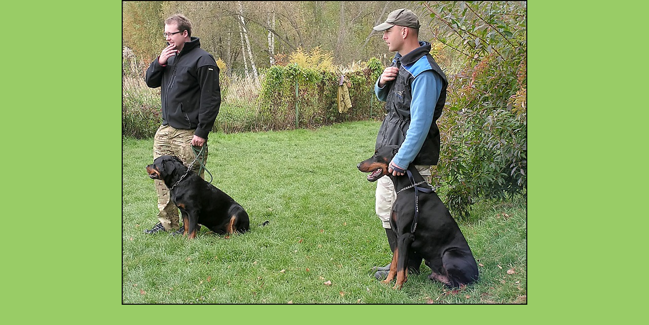

--- FILE ---
content_type: text/html; charset=UTF-8
request_url: https://www.vycvik-agility.cz/fotoalbum/2010-10-17-zkousky-zop--zpu1/pict0063_filtered.-.html
body_size: 796
content:
<?xml version="1.0" encoding="utf-8"?>
<!DOCTYPE html PUBLIC "-//W3C//DTD XHTML 1.0 Transitional//EN" "http://www.w3.org/TR/xhtml1/DTD/xhtml1-transitional.dtd">
<html lang="cs" xml:lang="cs" xmlns="http://www.w3.org/1999/xhtml">

    <head>

        <meta http-equiv="content-type" content="text/html; charset=utf-8" />
        <meta name="description" content="kynologické sdružení, výcvik psů" />
        <meta name="keywords" content="výcvik psů,agility,kynologické,sdružení,České,Budějovice,pes" />
        <meta name="robots" content="all,follow" />
        <meta name="author" content="<!--/ u_author /-->" />
        <link rel="stylesheet" href="/style.1768484167.1.css" type="text/css" />
        
        <script type="text/javascript" src="https://www003.estranky.cz/user/js/index.js" id="index_script" ></script>
        <title>
            Kynologické sdružení České Budějovice
        </title>

        <style>
          body {margin: 0px; padding: 0px;}
        </style>
    </head>
<body>
    <script language="JavaScript" type="text/javascript">
    <!--
      index_setCookieData('index_curr_fullphoto', 378);
    //-->
  </script>
  <a href="javascript: close();"><img src="/img/original/378/pict0063_filtered.jpg" border="0" alt="PICT0063_filtered" width="800" height="601"></a>

<!-- NO GEMIUS -->
</body>
</html>


--- FILE ---
content_type: text/css
request_url: https://www.vycvik-agility.cz/style.1768484167.1.css
body_size: 4730
content:
@media screen, projection {

* {
	margin: 0;
	padding: 0;
}
/*--- <LAYOUT> ---*/
html {
/*	margin: 0 390px;*/
}
body {
/*	margin: 0 -390px;*/
}
hr {
	display: none;
}
h3 {
	overflow: hidden;
}
#whole-page {
	width: 1200px;
	margin: 0px auto;
}
#document {
  width: 100%;

}
#document #in-document{
	/*padding: 5px;*/
  padding-top: 120px;
}
.message {
	margin-bottom: 5px;
}
/* version 0.91 */
.message .inner_frame {
	padding: 5px;
}
/* version 0.91 */

#header .inner_frame {
 width: 1200px;
 height: 300px;
 background: #000 url('/img/ulogo.24.jpeg') 50% 50% no-repeat;
}
#header .inner_frame h1 { position: absolute; top: 40px; left: 0; }

h1 {
	position: absolute;
	top: 60px;
	left: 10px;
}


#search {
 position: absolute;
 top: 40px;
 right: 26px;
 height: 25px;
 width: 190px;
}

* html #search {
 position: fixed;
}

#search br {
	display: none;
}

#search #key{ float: left; }

#search #sendsearch {
	height: 19px;
	width: 20px;
	overflow: hidden;
  margin: 0px;
  margin-left: 3px;
  outline: none;
 float:right;
	background: #000000 url('https://s3b.estranky.cz/img/d/1000000160/arrow.gif') 50% 50% no-repeat;
  cursor: pointer;
  cursor: hand;
  border: 0px;
  text-indent: 400px;
  font-size: 450px;
}

html>body #search h2 {
	display: none;
}

#navigation h2 {
  display: none;
}

/* -------------------------- Menu-------------------------- */
#navigation {
 width: 1200px;
 position: relative;
}

menu {
 display: block;
}
menu li {
 display: block;
 float:left;
}
menu li a {
 float:left;
 display: block;
 padding: 3px 10px;
 margin: 0 2px 0 0;
}

/* -------------------------- menu -------------------------- */

strong.date {
	display: block;
}

.column li a {
	display: block;
	padding: 0px 5px 0px 20px;
	margin: 0 1px;
	overflow: hidden;
}

#breadcrumb-nav {
	padding: 8px 5px;
}
#articles {
	padding: 5px 20px 0 0px;
}
.article {
	margin-bottom: 15px;
 padding-lefT: 5px
}
.under-article {
	padding: 3px 5px 15px 0px;
}
#content {
	width: 800px;
	float: left;
	margin-left:5px;
}
.column {
	width: 180px;
	padding: 25px 0;
	overflow: hidden;
	float: right;
}
.column h2 {
	margin-top: 10px;
	padding-left: 10px;
}
.section .inner_frame {
	padding: 10px;
}
.wrap-wrapu {
	width: 120px;
	margin: 0 auto;
}
.wrap-of-photo {
	padding: 5px;
	margin: 0 auto;
}
#calendar caption {
	display: none;
}
#calendar table {
	margin: 0 auto;
}
td, th {
	padding: 1px 3px;
}
#footer {
  float:left;
	margin: 3px 0px 20px 0px;
	padding: 3px 5px;
	width: 1200px;
overflow: hidden;
}


#clear6, #clear7, #perex-cont-clear, #gallery-cont-clear, #g-section-cont-clear, #a-section-cont-clear, #article-cont-clear {
	display: block;
}

.clear {
	clear: both;
	height: 0px;
	width: 100%;
}

/* version 0.91 */
.decoration, .pristupnost-links {
	display: none;
}
* html #content {
	overflow: hidden;
}
#articles {
	overflow: hidden;
}
.article {
	overflow: hidden;
}
#content ul, #content ol {
	margin-left: 30px;
}
#content li {
	margin: 5px;
}
.vlevo-float {
	float: left;
}
.right-float {
	float: right;
}
img.vlevo-float {
	margin: 10px 10px 10px 0;
}
img.right-float {
	margin: 10px 0 10px 10px;
}
.under-article {
	clear: both;
}
form {
	margin: 0;
	clear: left;
}
#content form {
	margin: 10px 0;
}
form dt {
	width: 100px;
	margin-bottom: 10px;
	float: left;
	clear: left;
}
form dt#validation-dt {
	width: 200px;
}
form dd img {
	vertical-align: top;
}
form dd {
	margin-bottom: 10px;
}
button {
	clear: both;
}
fieldset {
	padding: 0;
	border: 0 none;
}
center {
	margin: 15px 0;
}
#portrait h2 {
	margin: 0;
}
/* foto */

#folders, #photosgalerie, #photos, #slide {

	width: 100%;
}
#folders {
	overflow: hidden;
}
#photos h2 {
	clear: both;
}
.folder {
	clear: both;
	margin: 0;
        float: left;
	margin-bottom: 20px;
width: 100%;
}
.folder-info {
	margin-left: 10px;
	overflow: hidden;
        float: right;
        width: 430px;
}

.folder:after {
 content: ".";
 visibility: hidden;
 dislay: block;
 width: 100%;
 height: 1px;
}

#mess-text {
	clear: both;
}
.fotoalbum {
	margin: 10px 0;
	padding: 10px;
}
.album {
	margin: 20px 0;
}
#slide h3 {
	margin: 10px 0;
}
.slide-img {
	margin-bottom: 10px;
}
.slidebar {
	margin: 15px 0;
	width: 100%;
	overflow: auto;
	white-space: nowrap;
}
.slidenav {
	padding: 3px 5px;
}
.slidenav br, #thumbnav br {
	height: 0;
	clear: both;
}
.slidenav .back {
	float: left;
}
.slidenav .forward {
	float: right;
}
.comment {
	overflow: hidden;
}
.comment-headline, .comment-text {
	padding: 3px 5px;
}
h2#comments {
	margin-top: 30px;
	margin-bottom: 30px;
}
#thumbnav, #timenav {
	margin: 10px 0;
	padding: 10px;
}
#thumbnav .box {
	float: left;
	width: 80px;
	height: 80px;
	margin: 0 5px;
	padding: 5px 0;
}
#thumbnav .box a {
	display: block;
}
#thumbnav .wrap {
	width: 470px;
	margin: 0 auto;
}
p {
	margin: 10px 0;
}
#perex {
	margin: 10px 0;
	padding: 5px;
}
h3.section_sub_title {
	margin: 20px 0;
}
/*--- <formulare> ---*/
input, textarea {
	padding: 2px 5px;
}

input#name, input#headline, textarea#txt {
	width: 400px;
}
/*--- </form> ---*/
/* advertisment */
.message img {
	display: block;
	margin: 0 auto;
}
#in-document {
	position: relative;
}
#sky-scraper-block {
	float: right;
	display: inline;
	margin-right: -130px;
	position:relative;
	z-index: 100;
	right: -5px;
}
#sky-scraper-block .message{
  width: 130px;
}
#document {
	float: left;
}
.accessibility-links {
	display: none;
}
/* advertisement */

/*--- </LAYOUT> ---*/

/*--- <STYLE> ---*/
html, body {
	color: #330000;
                background: #99CC66;
}
body {
	font: .75em/1.5 'Trebuchet MS' ,Tahoma, sans-serif;
	text-align: center;
}
table, form {
	font-size: 100%;
}
table {
	border-collapse: collapse;
}
a {
	color: #330000;
                font-weight;bold;
	text-decoration: none;
}
a:hover {
	color: #f4af00;
                font-weight;bold;
	text-decoration: underline;
}
a img {
	border: none;
}
#whole-page {
	text-align: left;
}
#document {
}
#document #in-document{
	border: none;
}
.message {
	/*background: black;*/
	color: white;
}
#header {
}

h1, h2, h3, h1 a, h2 a, h3 a {
	color: #003300;
	font-family: Georgia, 'Times New Roman',serif;
	font-weight: boldl;
	text-decoration: none;
}
h1 a:hover, h2 a:hover, h3 a:hover {
	color: #a07207;
}
#navigation h2 {
	text-align: left;
}
strong.date {

	font-weight: normal;
}
menu {
	list-style-type: none;
}
menu li {
	list-style: none;
}
menu li a {
	font: bold 1.1em/1.5 Georgia,'Times new roman',serif;
	color: #ffffff;
	background-color: #000000;
}
menu li a:hover {
	color: #f3b533;
                font-weight;bold;
	text-decoration: none;
}
.under-article {
	border-bottom: 3px solid #362a24;
}

.column h2, #articles .article h2, .folder-info h3 {
	font-size: 150%;
	font-weight: normal;
	text-align: left;
}
.section_article h3, .folder-info h3 {
                font-size: 125%;
}
.column ul {
	list-style-type: none;
}
.column li a {
	text-decoration: none;
	border-bottom: 2px solid #2c201a;
	background: url(https://s3b.estranky.cz/img/d/1000000160/arrow.gif) 10px 50% no-repeat;
}
.column li a:hover {
	background-color: #000000;
	text-decoration: none; 
}

#last-fotogalerie {
	text-align: center;
}
.section .inner_frame {
}
.wrap-of-photo {
	text-align: center;
}
#calendar {
	text-align: center;
}
#calendar table {
	text-align: center;
}
#footer {
	text-align: right;
	border-top: 2px solid #362a24;
	border-bottom: 2px solid #362a24;
}
.clear {
	line-height: 0;
	font-size: 0;
}
/* added */
.left {
	text-align: left;
}
.right {
	text-align: right;
}
.center {
	text-align: center;
}
.justify {
	text-align: justify;
}
#content ul, #content ol {
	list-style-type: square;
}
#content ol {
	list-style-type: decimal;
}
/* photo */
.photo-wrap {
	border: 2px solid #433a33;
	background: #382a21;
	text-align: center;
}
.fotoalbum {
	background: #fafbff;
	border: 2px solid #aaf;
}
#slide h3 {
	text-align: center;
}
.slide-img {
	text-align: center;
}
.slide-img a img, .slidebar a img {
	border: 3px solid #433a33;
}
.slide-img a:hover img, .slidebar a:hover img {
	border: 3px solid #000;
}
.slidenav {
	border: 1px solid #433a33;
	/*background: #382a21;*/
	text-align: center;
}
.slidenav br, #thumbnav br {
	line-height: 0;
}
.comment h3 {
	font: bold .9em/1.5 'Trebuchet MS' ,Tahoma, sans-serif;
}
.comment-headline {
}
.comment-headline b, .comment-headline i {
	font-style: normal;
	font-weight: normal;
}
#thumbnav, #timenav {
	border: 1px solid #433a33;
	/*background: #382a21;*/
	text-align: center;
}
#thumbnav .box {
	border: 1px solid #433a33;
	background: #382a21;
}
#thumbnav .box a {
	text-align: center;
	line-height: 80px;
}
#thumbnav .box a img {
	vertical-align: middle;
}
#thumbnav .wrap {
	text-align: left;
}
#perex {

}
strong.comment-img {
	background: url(https://s3b.estranky.cz/img/d/1000000160/comment-img.gif) 0px 50% no-repeat;
	padding: 5px 0px 5px 25px;
}
/* advertisment */
.message {
	text-align: center;

}
.message img {
	border: none;
}
/* advertisement */

/*--- <formulare> ---*/
input, textarea {
	font: 1em/1.5 'Trebuchet MS' ,Tahoma, sans-serif;
	color: #330000;
	border: 2px solid #2c201a;
	background: #18100d;
}
input.submit {
	font-weight: bold;
	text-align: center;
	background: #000000;
}

/*--- </form> ---*/

/**************************************************************************************/
/***fix*package************************************************************************/
/**************************************************************************************/

.comment { border-left: 1px solid #433A33; padding-left: 10px; }
.level0 {margin-left: 0px;}
.level1 {margin-left: 15px;}
.level2 {margin-left: 30px;}
.level3 {margin-left: 45px;}
.level4 {margin-left: 60px;}
.level5 {margin-left: 75px;}
.level6 {margin-left: 90px;}
.level7 {margin-left: 105px;}
.level8 {margin-left: 120px;}
.level9 {margin-left: 135px;}

.list-of-pages {
	text-align: center;
	position: relative;
	display: block;
	width: 100%;
}
.list-of-pages .previous {
	position: absolute;
	left: 15px;
	top: 0px;
margin: 0px;
}
.list-of-pages .next {
	position: absolute;
	right: 15px;
	top: 0px;
margin: 0px;
}
.list-of-pages a {
}
.list-of-pages .numbers {
	display: block;
	margin: 0px auto;
	width: 200px;
}



/**********preview**********/

#thumbnav, #photos, #preview-folder { 
 overflow: hidden;
}

#photos .photo-wrap, #preview-folder .box, #thumbnav .box, .folder .photo-wrap{
 background: #382A21;
 border:1px solid #433A33;
 float: left;
 width: 90px;
 height: 90px;
 margin: 2px 0px 2px 4px;
 _width: 92px;
 _height: 92px;
}

#thumbnav .box{
 margin: 1px;
}

#photos .photo-wrap div, #preview-folder .box div, #thumbnav .box div, .folder .photo-wrap div{
 height: 90px;
 width: 90px;
 text-align: center;
 _height: 92px;
 _width: 92px;
 display: table;
 =position: relative;
 overflow: hidden;
}

#thumbnav .box div a, #photos .photo-wrap div a, #preview-folder .box div a, .folder .photo-wrap div a{
 =margin: 2px 0px 0px 0px;
 height: 100%;
 =height: auto;
 background-image: none;
 border: 0px solid #f7b1a5;
 =position: absolute;
 =top: 50%;
 =left: 50%;
 display: table-cell;
 vertical-align: middle;
}

#thumbnav .box div a, #photos .photo-wrap div a, #preview-folder .box div a, .folder .photo-wrap div a{ 
 =border: none;
}

#thumbnav .box div a img, #photos .photo-wrap div a img, #preview-folder .box div a img, .folder .photo-wrap div a img{
 =position: relative; 
 =top: -50%;
 =left: -50%;
 border: 0px solid #FFF;
}

#thumbnav .wrap { display: block; padding: 8px 0px 8px 5px; _padding-left: 0px;}

/*********end of preview**********/

#stats .inner_frame {text-align: left; padding-left: 10px; color:#330000;}
#stats .inner_frame td, #stats .inner_frame th { padding: 2px; color: #3F5057; font-weight: normal; text-align: left; _font-size: 90%; color:#330000;}
#stats .inner_frame table:after { content: ".";line-height: 0px;height: 0px;clear: both;visibility: hidden;}

h1.head-left { text-align: left; }
h1.head-center { text-align: center; }
h1.head-right { text-align: right; }

#ajax-container_preview{ z-index: 999999; }

#last-photo { text-align: center; }

#mail-list-key {
background:#F2F2F2 url(http://devdesigns.mouze.eu/userfiles/designs/design_69/images/searchi.gif) repeat scroll 0 0;
border:medium none;
height:19px;
padding:3px 1px 0;
width:133px;
}

#send-mail-list{
 padding: 2px 5px; bordeR: 2px solid #F2F2F2; background: #fff; 
 margin-top: 5px;
}

#mail-list .inner_frame{ text-align: center;}

#languages .inner_frame{ text-align: center;}
#languages .inner_frame a{ padding: 0px 5px;}

/* ------------------------- submenu --------------------------- */

menu li.submenu-over { position: relative; z-index: 9999; }

menu li ul.classic, menu li ul.submenu, menu li ul.click, menu li ul.onmouse { display: none; }

menu li.submenu-over ul.onmouse, menu li:hover ul.onmouse, menu li.submenu-over ul.click, menu li.submenu-over ul.classic{
 display: block; 
}

menu li.submenu-over ul.onmouse, menu li:hover ul.onmouse{
 position: absolute;
 top: 20px;
 left: 0px;
 list-style: none;
 display: block; 
 overflow: hidden;
=overflow: none;
}

menu li.submenu-over ul.onmouse li, menu li:hover ul.onmouse li, menu li.submenu-over ul.classic li, menu li.submenu-over ul.click li{
 list-style: none;
 float: none;
 display: block;
 padding: 0px; margin: 0px; 
 border-bottom: 1px solid #000;
 background: #000;
 width: auto;
}

menu li.submenu-over ul.onmouse li a, menu li:hover ul.onmouse li a { float: none; white-space: nowrap; }

#block-comments h3, #content h2 {margin: 10px 0px !important;}

#photos, .editor-area { margin-bottom: 10px; }

#comments-form textarea, #comments-form input { width: 400px; }
#comments-form input.submit { width: 100px !important;}
#comments-form #c_validation { width: 240px !important; _width: 250px; }

#c_validation_img { margin-top: 10px; }

/* ------------------------- submenu --------------------------- */

#mail-list-key, #send-mail-list{
 background: #382A21;
 border:1px solid #433A33;
}

#portrait .inner_frame { text-align: center; }

/**************************************************************************************/
/**************************************************************************************/
/**************************************************************************************/
#calendar .inner_frame, #contact-nav .inner_frame, .own-code-nav .inner_frame, #stats .inner_frame{ 
  padding-left: 20px;
}
#send-mail-list, #sendsearch { cursor: pointer; }
#photos .photo-wrap {margin:9px;}
#calendar table { margin: 0px;}
#photo-album, #articles h2, #section_subsections { padding-left: 5px;}
#section_subsections { margin-bottom: 30px;}
.sound-captcha {
  display:block;
  margin-top:10px;
  padding-left:200px;
}
.submit{ cursor: pointer; }
#comments-form legend span { font-weight: bold; display: block; padding: 5px 0px; }
#articles .article h2 { padding-left: 0px; }

#footer a.eoldal-footer {top: 4px !important;}

/*--- </STYLE> ---*/

}
@media print {
}
/******************************************************************************/
/*----------------------------------------------------------Navigation bar style----------------------------------------------------------*/
@media screen,projection{
#nav-cover input{background-color: #fff;}
#nav-cover form{clear: none !important;}

/* Full width adjustments */
body.full-width #content {width: 775px;}
body.full-width .column {background: none; float: none; padding: 0; width: 0;}
body.full-width #folders {width: 550px;}
}
